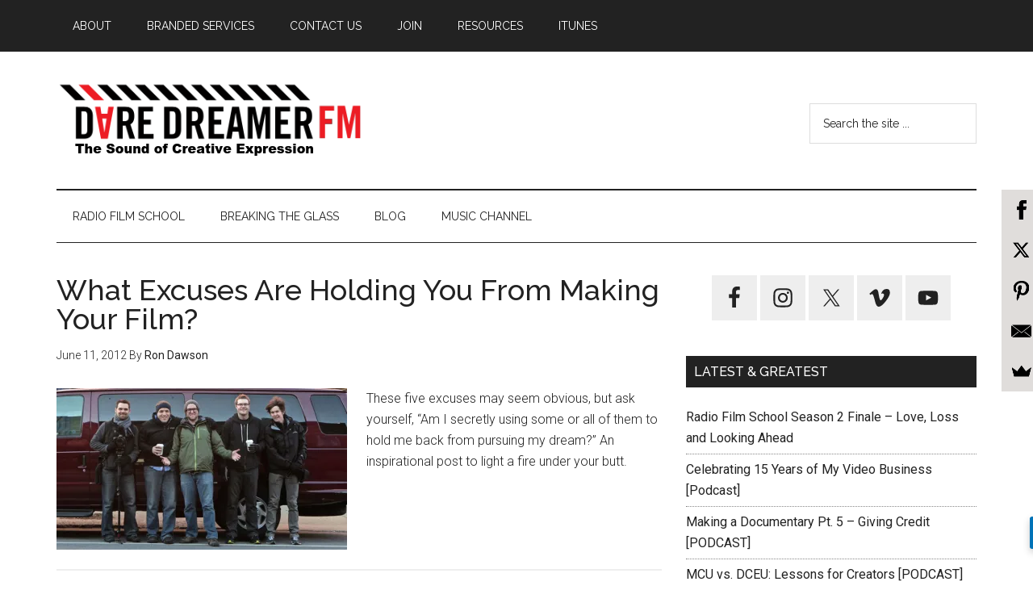

--- FILE ---
content_type: text/html
request_url: https://daredreamer.com/tag/adam-baker/
body_size: 11553
content:
<!DOCTYPE html>
<html lang="en-US">
<head >
<meta charset="UTF-8" />
<title>adam baker Archives - Dare Dreamer Entertainment</title><meta name="viewport" content="width=device-width, initial-scale=1" />
<meta name='robots' content='index, follow, max-image-preview:large, max-snippet:-1, max-video-preview:-1' />
	<style>img:is([sizes="auto" i], [sizes^="auto," i]) { contain-intrinsic-size: 3000px 1500px }</style>
	
			<style type="text/css">
				.slide-excerpt { width: 100%; }
				.slide-excerpt { bottom: 0; }
				.slide-excerpt { left: 0; }
				.flexslider { max-width: 750px; max-height: 420px; }
				.slide-image { max-height: 420px; }
			</style>
			<style type="text/css">
				@media only screen
				and (min-device-width : 320px)
				and (max-device-width : 480px) {
					.slide-excerpt { display: none !important; }
				}
			</style> 
	<!-- This site is optimized with the Yoast SEO plugin v24.9 - https://yoast.com/wordpress/plugins/seo/ -->
	<link rel="canonical" href="https://daredreamer.com/tag/adam-baker/" />
	<meta property="og:locale" content="en_US" />
	<meta property="og:type" content="article" />
	<meta property="og:title" content="adam baker Archives - Dare Dreamer Entertainment" />
	<meta property="og:url" content="https://daredreamer.com/tag/adam-baker/" />
	<meta property="og:site_name" content="Dare Dreamer Entertainment" />
	<meta name="twitter:card" content="summary_large_image" />
	<script type="application/ld+json" class="yoast-schema-graph">{"@context":"https://schema.org","@graph":[{"@type":"CollectionPage","@id":"https://daredreamer.com/tag/adam-baker/","url":"https://daredreamer.com/tag/adam-baker/","name":"adam baker Archives - Dare Dreamer Entertainment","isPartOf":{"@id":"https://daredreamer.com/#website"},"primaryImageOfPage":{"@id":"https://daredreamer.com/tag/adam-baker/#primaryimage"},"image":{"@id":"https://daredreamer.com/tag/adam-baker/#primaryimage"},"thumbnailUrl":"https://i0.wp.com/daredreamer.com/wp-content/uploads/2012/06/ift_team_585.jpg?fit=585%2C320&ssl=1","breadcrumb":{"@id":"https://daredreamer.com/tag/adam-baker/#breadcrumb"},"inLanguage":"en-US"},{"@type":"ImageObject","inLanguage":"en-US","@id":"https://daredreamer.com/tag/adam-baker/#primaryimage","url":"https://i0.wp.com/daredreamer.com/wp-content/uploads/2012/06/ift_team_585.jpg?fit=585%2C320&ssl=1","contentUrl":"https://i0.wp.com/daredreamer.com/wp-content/uploads/2012/06/ift_team_585.jpg?fit=585%2C320&ssl=1","width":585,"height":320},{"@type":"BreadcrumbList","@id":"https://daredreamer.com/tag/adam-baker/#breadcrumb","itemListElement":[{"@type":"ListItem","position":1,"name":"Home","item":"https://daredreamer.com/"},{"@type":"ListItem","position":2,"name":"adam baker"}]},{"@type":"WebSite","@id":"https://daredreamer.com/#website","url":"https://daredreamer.com/","name":"Dare Dreamer Entertainment","description":"The Sites &amp; Sounds of Creative Expression","potentialAction":[{"@type":"SearchAction","target":{"@type":"EntryPoint","urlTemplate":"https://daredreamer.com/?s={search_term_string}"},"query-input":{"@type":"PropertyValueSpecification","valueRequired":true,"valueName":"search_term_string"}}],"inLanguage":"en-US"}]}</script>
	<!-- / Yoast SEO plugin. -->


<link rel='dns-prefetch' href='//secure.gravatar.com' />
<link rel='dns-prefetch' href='//stats.wp.com' />
<link rel='dns-prefetch' href='//fonts.googleapis.com' />
<link rel='dns-prefetch' href='//v0.wordpress.com' />
<link rel='preconnect' href='//i0.wp.com' />
<link rel="alternate" type="application/rss+xml" title="Dare Dreamer Entertainment &raquo; Feed" href="https://daredreamer.com/feed/" />
<link rel="alternate" type="application/rss+xml" title="Dare Dreamer Entertainment &raquo; Comments Feed" href="https://daredreamer.com/comments/feed/" />
<link rel="alternate" type="application/rss+xml" title="Dare Dreamer Entertainment &raquo; adam baker Tag Feed" href="https://daredreamer.com/tag/adam-baker/feed/" />
<script type="text/javascript">
/* <![CDATA[ */
window._wpemojiSettings = {"baseUrl":"https:\/\/s.w.org\/images\/core\/emoji\/16.0.1\/72x72\/","ext":".png","svgUrl":"https:\/\/s.w.org\/images\/core\/emoji\/16.0.1\/svg\/","svgExt":".svg","source":{"concatemoji":"https:\/\/daredreamer.com\/wp-includes\/js\/wp-emoji-release.min.js?ver=6.8.2"}};
/*! This file is auto-generated */
!function(s,n){var o,i,e;function c(e){try{var t={supportTests:e,timestamp:(new Date).valueOf()};sessionStorage.setItem(o,JSON.stringify(t))}catch(e){}}function p(e,t,n){e.clearRect(0,0,e.canvas.width,e.canvas.height),e.fillText(t,0,0);var t=new Uint32Array(e.getImageData(0,0,e.canvas.width,e.canvas.height).data),a=(e.clearRect(0,0,e.canvas.width,e.canvas.height),e.fillText(n,0,0),new Uint32Array(e.getImageData(0,0,e.canvas.width,e.canvas.height).data));return t.every(function(e,t){return e===a[t]})}function u(e,t){e.clearRect(0,0,e.canvas.width,e.canvas.height),e.fillText(t,0,0);for(var n=e.getImageData(16,16,1,1),a=0;a<n.data.length;a++)if(0!==n.data[a])return!1;return!0}function f(e,t,n,a){switch(t){case"flag":return n(e,"\ud83c\udff3\ufe0f\u200d\u26a7\ufe0f","\ud83c\udff3\ufe0f\u200b\u26a7\ufe0f")?!1:!n(e,"\ud83c\udde8\ud83c\uddf6","\ud83c\udde8\u200b\ud83c\uddf6")&&!n(e,"\ud83c\udff4\udb40\udc67\udb40\udc62\udb40\udc65\udb40\udc6e\udb40\udc67\udb40\udc7f","\ud83c\udff4\u200b\udb40\udc67\u200b\udb40\udc62\u200b\udb40\udc65\u200b\udb40\udc6e\u200b\udb40\udc67\u200b\udb40\udc7f");case"emoji":return!a(e,"\ud83e\udedf")}return!1}function g(e,t,n,a){var r="undefined"!=typeof WorkerGlobalScope&&self instanceof WorkerGlobalScope?new OffscreenCanvas(300,150):s.createElement("canvas"),o=r.getContext("2d",{willReadFrequently:!0}),i=(o.textBaseline="top",o.font="600 32px Arial",{});return e.forEach(function(e){i[e]=t(o,e,n,a)}),i}function t(e){var t=s.createElement("script");t.src=e,t.defer=!0,s.head.appendChild(t)}"undefined"!=typeof Promise&&(o="wpEmojiSettingsSupports",i=["flag","emoji"],n.supports={everything:!0,everythingExceptFlag:!0},e=new Promise(function(e){s.addEventListener("DOMContentLoaded",e,{once:!0})}),new Promise(function(t){var n=function(){try{var e=JSON.parse(sessionStorage.getItem(o));if("object"==typeof e&&"number"==typeof e.timestamp&&(new Date).valueOf()<e.timestamp+604800&&"object"==typeof e.supportTests)return e.supportTests}catch(e){}return null}();if(!n){if("undefined"!=typeof Worker&&"undefined"!=typeof OffscreenCanvas&&"undefined"!=typeof URL&&URL.createObjectURL&&"undefined"!=typeof Blob)try{var e="postMessage("+g.toString()+"("+[JSON.stringify(i),f.toString(),p.toString(),u.toString()].join(",")+"));",a=new Blob([e],{type:"text/javascript"}),r=new Worker(URL.createObjectURL(a),{name:"wpTestEmojiSupports"});return void(r.onmessage=function(e){c(n=e.data),r.terminate(),t(n)})}catch(e){}c(n=g(i,f,p,u))}t(n)}).then(function(e){for(var t in e)n.supports[t]=e[t],n.supports.everything=n.supports.everything&&n.supports[t],"flag"!==t&&(n.supports.everythingExceptFlag=n.supports.everythingExceptFlag&&n.supports[t]);n.supports.everythingExceptFlag=n.supports.everythingExceptFlag&&!n.supports.flag,n.DOMReady=!1,n.readyCallback=function(){n.DOMReady=!0}}).then(function(){return e}).then(function(){var e;n.supports.everything||(n.readyCallback(),(e=n.source||{}).concatemoji?t(e.concatemoji):e.wpemoji&&e.twemoji&&(t(e.twemoji),t(e.wpemoji)))}))}((window,document),window._wpemojiSettings);
/* ]]> */
</script>
<link rel='stylesheet' id='magazine-pro-theme-css' href='https://daredreamer.com/wp-content/themes/magazine-pro/style.css?ver=3.1' type='text/css' media='all' />
<style id='wp-emoji-styles-inline-css' type='text/css'>

	img.wp-smiley, img.emoji {
		display: inline !important;
		border: none !important;
		box-shadow: none !important;
		height: 1em !important;
		width: 1em !important;
		margin: 0 0.07em !important;
		vertical-align: -0.1em !important;
		background: none !important;
		padding: 0 !important;
	}
</style>
<link rel='stylesheet' id='wp-block-library-css' href='https://daredreamer.com/wp-includes/css/dist/block-library/style.min.css?ver=6.8.2' type='text/css' media='all' />
<style id='classic-theme-styles-inline-css' type='text/css'>
/*! This file is auto-generated */
.wp-block-button__link{color:#fff;background-color:#32373c;border-radius:9999px;box-shadow:none;text-decoration:none;padding:calc(.667em + 2px) calc(1.333em + 2px);font-size:1.125em}.wp-block-file__button{background:#32373c;color:#fff;text-decoration:none}
</style>
<link rel='stylesheet' id='mediaelement-css' href='https://daredreamer.com/wp-includes/js/mediaelement/mediaelementplayer-legacy.min.css?ver=4.2.17' type='text/css' media='all' />
<link rel='stylesheet' id='wp-mediaelement-css' href='https://daredreamer.com/wp-includes/js/mediaelement/wp-mediaelement.min.css?ver=6.8.2' type='text/css' media='all' />
<style id='jetpack-sharing-buttons-style-inline-css' type='text/css'>
.jetpack-sharing-buttons__services-list{display:flex;flex-direction:row;flex-wrap:wrap;gap:0;list-style-type:none;margin:5px;padding:0}.jetpack-sharing-buttons__services-list.has-small-icon-size{font-size:12px}.jetpack-sharing-buttons__services-list.has-normal-icon-size{font-size:16px}.jetpack-sharing-buttons__services-list.has-large-icon-size{font-size:24px}.jetpack-sharing-buttons__services-list.has-huge-icon-size{font-size:36px}@media print{.jetpack-sharing-buttons__services-list{display:none!important}}.editor-styles-wrapper .wp-block-jetpack-sharing-buttons{gap:0;padding-inline-start:0}ul.jetpack-sharing-buttons__services-list.has-background{padding:1.25em 2.375em}
</style>
<style id='global-styles-inline-css' type='text/css'>
:root{--wp--preset--aspect-ratio--square: 1;--wp--preset--aspect-ratio--4-3: 4/3;--wp--preset--aspect-ratio--3-4: 3/4;--wp--preset--aspect-ratio--3-2: 3/2;--wp--preset--aspect-ratio--2-3: 2/3;--wp--preset--aspect-ratio--16-9: 16/9;--wp--preset--aspect-ratio--9-16: 9/16;--wp--preset--color--black: #000000;--wp--preset--color--cyan-bluish-gray: #abb8c3;--wp--preset--color--white: #ffffff;--wp--preset--color--pale-pink: #f78da7;--wp--preset--color--vivid-red: #cf2e2e;--wp--preset--color--luminous-vivid-orange: #ff6900;--wp--preset--color--luminous-vivid-amber: #fcb900;--wp--preset--color--light-green-cyan: #7bdcb5;--wp--preset--color--vivid-green-cyan: #00d084;--wp--preset--color--pale-cyan-blue: #8ed1fc;--wp--preset--color--vivid-cyan-blue: #0693e3;--wp--preset--color--vivid-purple: #9b51e0;--wp--preset--gradient--vivid-cyan-blue-to-vivid-purple: linear-gradient(135deg,rgba(6,147,227,1) 0%,rgb(155,81,224) 100%);--wp--preset--gradient--light-green-cyan-to-vivid-green-cyan: linear-gradient(135deg,rgb(122,220,180) 0%,rgb(0,208,130) 100%);--wp--preset--gradient--luminous-vivid-amber-to-luminous-vivid-orange: linear-gradient(135deg,rgba(252,185,0,1) 0%,rgba(255,105,0,1) 100%);--wp--preset--gradient--luminous-vivid-orange-to-vivid-red: linear-gradient(135deg,rgba(255,105,0,1) 0%,rgb(207,46,46) 100%);--wp--preset--gradient--very-light-gray-to-cyan-bluish-gray: linear-gradient(135deg,rgb(238,238,238) 0%,rgb(169,184,195) 100%);--wp--preset--gradient--cool-to-warm-spectrum: linear-gradient(135deg,rgb(74,234,220) 0%,rgb(151,120,209) 20%,rgb(207,42,186) 40%,rgb(238,44,130) 60%,rgb(251,105,98) 80%,rgb(254,248,76) 100%);--wp--preset--gradient--blush-light-purple: linear-gradient(135deg,rgb(255,206,236) 0%,rgb(152,150,240) 100%);--wp--preset--gradient--blush-bordeaux: linear-gradient(135deg,rgb(254,205,165) 0%,rgb(254,45,45) 50%,rgb(107,0,62) 100%);--wp--preset--gradient--luminous-dusk: linear-gradient(135deg,rgb(255,203,112) 0%,rgb(199,81,192) 50%,rgb(65,88,208) 100%);--wp--preset--gradient--pale-ocean: linear-gradient(135deg,rgb(255,245,203) 0%,rgb(182,227,212) 50%,rgb(51,167,181) 100%);--wp--preset--gradient--electric-grass: linear-gradient(135deg,rgb(202,248,128) 0%,rgb(113,206,126) 100%);--wp--preset--gradient--midnight: linear-gradient(135deg,rgb(2,3,129) 0%,rgb(40,116,252) 100%);--wp--preset--font-size--small: 13px;--wp--preset--font-size--medium: 20px;--wp--preset--font-size--large: 36px;--wp--preset--font-size--x-large: 42px;--wp--preset--spacing--20: 0.44rem;--wp--preset--spacing--30: 0.67rem;--wp--preset--spacing--40: 1rem;--wp--preset--spacing--50: 1.5rem;--wp--preset--spacing--60: 2.25rem;--wp--preset--spacing--70: 3.38rem;--wp--preset--spacing--80: 5.06rem;--wp--preset--shadow--natural: 6px 6px 9px rgba(0, 0, 0, 0.2);--wp--preset--shadow--deep: 12px 12px 50px rgba(0, 0, 0, 0.4);--wp--preset--shadow--sharp: 6px 6px 0px rgba(0, 0, 0, 0.2);--wp--preset--shadow--outlined: 6px 6px 0px -3px rgba(255, 255, 255, 1), 6px 6px rgba(0, 0, 0, 1);--wp--preset--shadow--crisp: 6px 6px 0px rgba(0, 0, 0, 1);}:where(.is-layout-flex){gap: 0.5em;}:where(.is-layout-grid){gap: 0.5em;}body .is-layout-flex{display: flex;}.is-layout-flex{flex-wrap: wrap;align-items: center;}.is-layout-flex > :is(*, div){margin: 0;}body .is-layout-grid{display: grid;}.is-layout-grid > :is(*, div){margin: 0;}:where(.wp-block-columns.is-layout-flex){gap: 2em;}:where(.wp-block-columns.is-layout-grid){gap: 2em;}:where(.wp-block-post-template.is-layout-flex){gap: 1.25em;}:where(.wp-block-post-template.is-layout-grid){gap: 1.25em;}.has-black-color{color: var(--wp--preset--color--black) !important;}.has-cyan-bluish-gray-color{color: var(--wp--preset--color--cyan-bluish-gray) !important;}.has-white-color{color: var(--wp--preset--color--white) !important;}.has-pale-pink-color{color: var(--wp--preset--color--pale-pink) !important;}.has-vivid-red-color{color: var(--wp--preset--color--vivid-red) !important;}.has-luminous-vivid-orange-color{color: var(--wp--preset--color--luminous-vivid-orange) !important;}.has-luminous-vivid-amber-color{color: var(--wp--preset--color--luminous-vivid-amber) !important;}.has-light-green-cyan-color{color: var(--wp--preset--color--light-green-cyan) !important;}.has-vivid-green-cyan-color{color: var(--wp--preset--color--vivid-green-cyan) !important;}.has-pale-cyan-blue-color{color: var(--wp--preset--color--pale-cyan-blue) !important;}.has-vivid-cyan-blue-color{color: var(--wp--preset--color--vivid-cyan-blue) !important;}.has-vivid-purple-color{color: var(--wp--preset--color--vivid-purple) !important;}.has-black-background-color{background-color: var(--wp--preset--color--black) !important;}.has-cyan-bluish-gray-background-color{background-color: var(--wp--preset--color--cyan-bluish-gray) !important;}.has-white-background-color{background-color: var(--wp--preset--color--white) !important;}.has-pale-pink-background-color{background-color: var(--wp--preset--color--pale-pink) !important;}.has-vivid-red-background-color{background-color: var(--wp--preset--color--vivid-red) !important;}.has-luminous-vivid-orange-background-color{background-color: var(--wp--preset--color--luminous-vivid-orange) !important;}.has-luminous-vivid-amber-background-color{background-color: var(--wp--preset--color--luminous-vivid-amber) !important;}.has-light-green-cyan-background-color{background-color: var(--wp--preset--color--light-green-cyan) !important;}.has-vivid-green-cyan-background-color{background-color: var(--wp--preset--color--vivid-green-cyan) !important;}.has-pale-cyan-blue-background-color{background-color: var(--wp--preset--color--pale-cyan-blue) !important;}.has-vivid-cyan-blue-background-color{background-color: var(--wp--preset--color--vivid-cyan-blue) !important;}.has-vivid-purple-background-color{background-color: var(--wp--preset--color--vivid-purple) !important;}.has-black-border-color{border-color: var(--wp--preset--color--black) !important;}.has-cyan-bluish-gray-border-color{border-color: var(--wp--preset--color--cyan-bluish-gray) !important;}.has-white-border-color{border-color: var(--wp--preset--color--white) !important;}.has-pale-pink-border-color{border-color: var(--wp--preset--color--pale-pink) !important;}.has-vivid-red-border-color{border-color: var(--wp--preset--color--vivid-red) !important;}.has-luminous-vivid-orange-border-color{border-color: var(--wp--preset--color--luminous-vivid-orange) !important;}.has-luminous-vivid-amber-border-color{border-color: var(--wp--preset--color--luminous-vivid-amber) !important;}.has-light-green-cyan-border-color{border-color: var(--wp--preset--color--light-green-cyan) !important;}.has-vivid-green-cyan-border-color{border-color: var(--wp--preset--color--vivid-green-cyan) !important;}.has-pale-cyan-blue-border-color{border-color: var(--wp--preset--color--pale-cyan-blue) !important;}.has-vivid-cyan-blue-border-color{border-color: var(--wp--preset--color--vivid-cyan-blue) !important;}.has-vivid-purple-border-color{border-color: var(--wp--preset--color--vivid-purple) !important;}.has-vivid-cyan-blue-to-vivid-purple-gradient-background{background: var(--wp--preset--gradient--vivid-cyan-blue-to-vivid-purple) !important;}.has-light-green-cyan-to-vivid-green-cyan-gradient-background{background: var(--wp--preset--gradient--light-green-cyan-to-vivid-green-cyan) !important;}.has-luminous-vivid-amber-to-luminous-vivid-orange-gradient-background{background: var(--wp--preset--gradient--luminous-vivid-amber-to-luminous-vivid-orange) !important;}.has-luminous-vivid-orange-to-vivid-red-gradient-background{background: var(--wp--preset--gradient--luminous-vivid-orange-to-vivid-red) !important;}.has-very-light-gray-to-cyan-bluish-gray-gradient-background{background: var(--wp--preset--gradient--very-light-gray-to-cyan-bluish-gray) !important;}.has-cool-to-warm-spectrum-gradient-background{background: var(--wp--preset--gradient--cool-to-warm-spectrum) !important;}.has-blush-light-purple-gradient-background{background: var(--wp--preset--gradient--blush-light-purple) !important;}.has-blush-bordeaux-gradient-background{background: var(--wp--preset--gradient--blush-bordeaux) !important;}.has-luminous-dusk-gradient-background{background: var(--wp--preset--gradient--luminous-dusk) !important;}.has-pale-ocean-gradient-background{background: var(--wp--preset--gradient--pale-ocean) !important;}.has-electric-grass-gradient-background{background: var(--wp--preset--gradient--electric-grass) !important;}.has-midnight-gradient-background{background: var(--wp--preset--gradient--midnight) !important;}.has-small-font-size{font-size: var(--wp--preset--font-size--small) !important;}.has-medium-font-size{font-size: var(--wp--preset--font-size--medium) !important;}.has-large-font-size{font-size: var(--wp--preset--font-size--large) !important;}.has-x-large-font-size{font-size: var(--wp--preset--font-size--x-large) !important;}
:where(.wp-block-post-template.is-layout-flex){gap: 1.25em;}:where(.wp-block-post-template.is-layout-grid){gap: 1.25em;}
:where(.wp-block-columns.is-layout-flex){gap: 2em;}:where(.wp-block-columns.is-layout-grid){gap: 2em;}
:root :where(.wp-block-pullquote){font-size: 1.5em;line-height: 1.6;}
</style>
<link rel='stylesheet' id='bbp-default-css' href='https://daredreamer.com/wp-content/plugins/bbpress/templates/default/css/bbpress.min.css?ver=2.6.13' type='text/css' media='all' />
<link rel='stylesheet' id='dashicons-css' href='https://daredreamer.com/wp-includes/css/dashicons.min.css?ver=6.8.2' type='text/css' media='all' />
<link rel='stylesheet' id='google-fonts-css' href='//fonts.googleapis.com/css?family=Roboto%3A300%2C400%7CRaleway%3A400%2C500%2C900&#038;ver=3.1' type='text/css' media='all' />
<style id='akismet-widget-style-inline-css' type='text/css'>

			.a-stats {
				--akismet-color-mid-green: #357b49;
				--akismet-color-white: #fff;
				--akismet-color-light-grey: #f6f7f7;

				max-width: 350px;
				width: auto;
			}

			.a-stats * {
				all: unset;
				box-sizing: border-box;
			}

			.a-stats strong {
				font-weight: 600;
			}

			.a-stats a.a-stats__link,
			.a-stats a.a-stats__link:visited,
			.a-stats a.a-stats__link:active {
				background: var(--akismet-color-mid-green);
				border: none;
				box-shadow: none;
				border-radius: 8px;
				color: var(--akismet-color-white);
				cursor: pointer;
				display: block;
				font-family: -apple-system, BlinkMacSystemFont, 'Segoe UI', 'Roboto', 'Oxygen-Sans', 'Ubuntu', 'Cantarell', 'Helvetica Neue', sans-serif;
				font-weight: 500;
				padding: 12px;
				text-align: center;
				text-decoration: none;
				transition: all 0.2s ease;
			}

			/* Extra specificity to deal with TwentyTwentyOne focus style */
			.widget .a-stats a.a-stats__link:focus {
				background: var(--akismet-color-mid-green);
				color: var(--akismet-color-white);
				text-decoration: none;
			}

			.a-stats a.a-stats__link:hover {
				filter: brightness(110%);
				box-shadow: 0 4px 12px rgba(0, 0, 0, 0.06), 0 0 2px rgba(0, 0, 0, 0.16);
			}

			.a-stats .count {
				color: var(--akismet-color-white);
				display: block;
				font-size: 1.5em;
				line-height: 1.4;
				padding: 0 13px;
				white-space: nowrap;
			}
		
</style>
<link rel='stylesheet' id='simple-social-icons-font-css' href='https://daredreamer.com/wp-content/plugins/simple-social-icons/css/style.css?ver=3.0.2' type='text/css' media='all' />
<link rel='stylesheet' id='jetpack-subscriptions-css' href='https://daredreamer.com/wp-content/plugins/jetpack/modules/subscriptions/subscriptions.css?ver=14.5' type='text/css' media='all' />
<link rel='stylesheet' id='slider_styles-css' href='https://daredreamer.com/wp-content/plugins/genesis-responsive-slider/assets/style.css?ver=1.0.1' type='text/css' media='all' />
<!--[if lt IE 9]>
<script type="text/javascript" src="https://daredreamer.com/wp-content/themes/genesis/lib/js/html5shiv.min.js?ver=3.7.3" id="html5shiv-js"></script>
<![endif]-->
<script type="text/javascript" src="https://daredreamer.com/wp-includes/js/jquery/jquery.min.js?ver=3.7.1" id="jquery-core-js"></script>
<script type="text/javascript" src="https://daredreamer.com/wp-includes/js/jquery/jquery-migrate.min.js?ver=3.4.1" id="jquery-migrate-js"></script>
<script type="text/javascript" src="https://daredreamer.com/wp-content/themes/magazine-pro/js/entry-date.js?ver=1.0.0" id="magazine-entry-date-js"></script>
<script type="text/javascript" src="https://daredreamer.com/wp-content/themes/magazine-pro/js/responsive-menu.js?ver=1.0.0" id="magazine-responsive-menu-js"></script>
<link rel="https://api.w.org/" href="https://daredreamer.com/wp-json/" /><link rel="alternate" title="JSON" type="application/json" href="https://daredreamer.com/wp-json/wp/v2/tags/869" /><link rel="EditURI" type="application/rsd+xml" title="RSD" href="https://daredreamer.com/xmlrpc.php?rsd" />
<meta name="generator" content="WordPress 6.8.2" />
	<style>img#wpstats{display:none}</style>
		<link rel="icon" href="https://daredreamer.com/wp-content/themes/magazine-pro/images/favicon.ico" />
<link rel="pingback" href="https://daredreamer.com/xmlrpc.php" />
<script>
  (function(i,s,o,g,r,a,m){i['GoogleAnalyticsObject']=r;i[r]=i[r]||function(){
  (i[r].q=i[r].q||[]).push(arguments)},i[r].l=1*new Date();a=s.createElement(o),
  m=s.getElementsByTagName(o)[0];a.async=1;a.src=g;m.parentNode.insertBefore(a,m)
  })(window,document,'script','//www.google-analytics.com/analytics.js','ga');

  ga('create', 'UA-62097520-2', 'auto');
  ga('send', 'pageview');

</script><style type="text/css">.site-title a { background: url(https://daredreamer.com/wp-content/uploads/2015/08/cropped-DDMfm_Logo-slogan_380x90-1.png) no-repeat !important; }</style>
</head>
<body class="archive tag tag-adam-baker tag-869 wp-theme-genesis wp-child-theme-magazine-pro custom-header header-image content-sidebar primary-nav" itemscope itemtype="http://schema.org/WebPage"><div class="site-container"><nav class="nav-primary" itemscope itemtype="http://schema.org/SiteNavigationElement"><div class="wrap"><ul id="menu-secondary-navigation" class="menu genesis-nav-menu menu-primary"><li id="menu-item-38" class="menu-item menu-item-type-post_type menu-item-object-page menu-item-has-children menu-item-38"><a href="https://daredreamer.com/about/" itemprop="url"><span itemprop="name">About</span></a>
<ul class="sub-menu">
	<li id="menu-item-27976" class="menu-item menu-item-type-post_type menu-item-object-page menu-item-27976"><a href="https://daredreamer.com/about/" itemprop="url"><span itemprop="name">Our Mission</span></a></li>
	<li id="menu-item-27177" class="menu-item menu-item-type-post_type menu-item-object-page menu-item-27177"><a href="https://daredreamer.com/about/daredreamermedia/" itemprop="url"><span itemprop="name">Dare Dreamer Media</span></a></li>
	<li id="menu-item-269" class="menu-item menu-item-type-post_type menu-item-object-page menu-item-269"><a href="https://daredreamer.com/about/rondawson/" itemprop="url"><span itemprop="name">Ron Dawson</span></a></li>
</ul>
</li>
<li id="menu-item-28126" class="menu-item menu-item-type-post_type menu-item-object-page menu-item-28126"><a href="https://daredreamer.com/creative/" itemprop="url"><span itemprop="name">Branded Services</span></a></li>
<li id="menu-item-101" class="menu-item menu-item-type-post_type menu-item-object-page menu-item-has-children menu-item-101"><a href="https://daredreamer.com/contact/" itemprop="url"><span itemprop="name">Contact Us</span></a>
<ul class="sub-menu">
	<li id="menu-item-26767" class="menu-item menu-item-type-post_type menu-item-object-page menu-item-26767"><a href="https://daredreamer.com/contact/writers-wanted/" itemprop="url"><span itemprop="name">Write for this Blog</span></a></li>
</ul>
</li>
<li id="menu-item-183" class="menu-item menu-item-type-post_type menu-item-object-page menu-item-has-children menu-item-183"><a href="https://daredreamer.com/join/" itemprop="url"><span itemprop="name">Join</span></a>
<ul class="sub-menu">
	<li id="menu-item-28451" class="menu-item menu-item-type-post_type menu-item-object-page menu-item-28451"><a href="https://daredreamer.com/list/" itemprop="url"><span itemprop="name">E-mail List</span></a></li>
</ul>
</li>
<li id="menu-item-230" class="menu-item menu-item-type-post_type menu-item-object-page menu-item-has-children menu-item-230"><a href="https://daredreamer.com/resources/" itemprop="url"><span itemprop="name">Resources</span></a>
<ul class="sub-menu">
	<li id="menu-item-504" class="menu-item menu-item-type-post_type menu-item-object-page menu-item-504"><a href="https://daredreamer.com/resources/freebies/" itemprop="url"><span itemprop="name">Freebies</span></a></li>
	<li id="menu-item-27476" class="menu-item menu-item-type-post_type menu-item-object-page menu-item-27476"><a href="https://daredreamer.com/teamofone/" itemprop="url"><span itemprop="name">Team of One Filmmaking</span></a></li>
	<li id="menu-item-929" class="menu-item menu-item-type-post_type menu-item-object-page menu-item-929"><a href="https://daredreamer.com/resources/pricing/" itemprop="url"><span itemprop="name">How to Price Your Services</span></a></li>
	<li id="menu-item-231" class="menu-item menu-item-type-post_type menu-item-object-page menu-item-231"><a href="https://daredreamer.com/resources/templates/" itemprop="url"><span itemprop="name">Templates</span></a></li>
	<li id="menu-item-237" class="menu-item menu-item-type-post_type menu-item-object-page menu-item-has-children menu-item-237"><a href="https://daredreamer.com/resources/ebooks/" itemprop="url"><span itemprop="name">eBooks</span></a>
	<ul class="sub-menu">
		<li id="menu-item-544" class="menu-item menu-item-type-post_type menu-item-object-page menu-item-544"><a href="https://daredreamer.com/resources/ebooks/music-in-film/" itemprop="url"><span itemprop="name">Music in Film and Video</span></a></li>
		<li id="menu-item-540" class="menu-item menu-item-type-post_type menu-item-object-page menu-item-540"><a href="https://daredreamer.com/resources/ebooks/understading-frame-rates-and-shutter-speed/" itemprop="url"><span itemprop="name">Frame Rates and Shutter Speed</span></a></li>
	</ul>
</li>
	<li id="menu-item-842" class="menu-item menu-item-type-taxonomy menu-item-object-category menu-item-842"><a href="https://daredreamer.com/blog/members-only/" itemprop="url"><span itemprop="name">Members Only</span></a></li>
</ul>
</li>
<li id="menu-item-27440" class="menu-item menu-item-type-post_type menu-item-object-page menu-item-27440"><a href="https://daredreamer.com/itunes/" itemprop="url"><span itemprop="name">iTunes</span></a></li>
</ul></div></nav><header class="site-header" itemscope itemtype="http://schema.org/WPHeader"><div class="wrap"><div class="title-area"><p class="site-title" itemprop="headline"><a href="https://daredreamer.com/">Dare Dreamer Entertainment</a></p><p class="site-description" itemprop="description">The Sites &amp; Sounds of Creative Expression</p></div><div class="widget-area header-widget-area"><section id="search-3" class="widget widget_search"><div class="widget-wrap"><form class="search-form" itemprop="potentialAction" itemscope itemtype="http://schema.org/SearchAction" method="get" action="https://daredreamer.com/" role="search"><meta itemprop="target" content="https://daredreamer.com/?s={s}"/><input itemprop="query-input" type="search" name="s" placeholder="Search the site ..." /><input type="submit" value="Search"  /></form></div></section>
</div></div></header><nav class="nav-secondary" itemscope itemtype="http://schema.org/SiteNavigationElement"><div class="wrap"><ul id="menu-primary-navigation" class="menu genesis-nav-menu menu-secondary"><li id="menu-item-36" class="menu-item menu-item-type-taxonomy menu-item-object-category menu-item-has-children menu-item-36"><a href="https://daredreamer.com/radiofilmschool/" itemprop="url"><span itemprop="name">Radio Film School</span></a>
<ul class="sub-menu">
	<li id="menu-item-27152" class="menu-item menu-item-type-taxonomy menu-item-object-category menu-item-27152"><a href="https://daredreamer.com/radiofilmschool/filmmakers-journey/" itemprop="url"><span itemprop="name">A Filmmaker&#8217;s Journey</span></a></li>
	<li id="menu-item-28288" class="menu-item menu-item-type-taxonomy menu-item-object-category menu-item-28288"><a href="https://daredreamer.com/radiofilmschool/making-a-documentary/" itemprop="url"><span itemprop="name">Making a Documentary</span></a></li>
	<li id="menu-item-805" class="menu-item menu-item-type-taxonomy menu-item-object-category menu-item-805"><a href="https://daredreamer.com/radiofilmschool/short-ends/" itemprop="url"><span itemprop="name">Short Ends</span></a></li>
	<li id="menu-item-27423" class="menu-item menu-item-type-taxonomy menu-item-object-category menu-item-27423"><a href="https://daredreamer.com/radiofilmschool/women-in-film/" itemprop="url"><span itemprop="name">Women in Film</span></a></li>
	<li id="menu-item-27422" class="menu-item menu-item-type-taxonomy menu-item-object-category menu-item-27422"><a href="https://daredreamer.com/radiofilmschool/shooting-sunshine/" itemprop="url"><span itemprop="name">Shooting Sunshine</span></a></li>
	<li id="menu-item-27965" class="menu-item menu-item-type-taxonomy menu-item-object-category menu-item-27965"><a href="https://daredreamer.com/radiofilmschool/raw/" itemprop="url"><span itemprop="name">RAW</span></a></li>
</ul>
</li>
<li id="menu-item-27742" class="menu-item menu-item-type-post_type menu-item-object-page menu-item-has-children menu-item-27742"><a href="https://daredreamer.com/breaking-the-glass/" itemprop="url"><span itemprop="name">Breaking the Glass</span></a>
<ul class="sub-menu">
	<li id="menu-item-27743" class="menu-item menu-item-type-taxonomy menu-item-object-category menu-item-27743"><a href="https://daredreamer.com/breakingtheglass/" itemprop="url"><span itemprop="name">Podcasts &#038; Films</span></a></li>
	<li id="menu-item-27953" class="menu-item menu-item-type-taxonomy menu-item-object-category menu-item-27953"><a href="https://daredreamer.com/breakingtheglass/btg-podcasts/" itemprop="url"><span itemprop="name">Podcasts</span></a></li>
	<li id="menu-item-27927" class="menu-item menu-item-type-taxonomy menu-item-object-category menu-item-27927"><a href="https://daredreamer.com/breakingtheglass/btg-films/" itemprop="url"><span itemprop="name">Films</span></a></li>
</ul>
</li>
<li id="menu-item-720" class="menu-item menu-item-type-taxonomy menu-item-object-category menu-item-has-children menu-item-720"><a href="https://daredreamer.com/blog/" itemprop="url"><span itemprop="name">Blog</span></a>
<ul class="sub-menu">
	<li id="menu-item-26749" class="menu-item menu-item-type-taxonomy menu-item-object-category menu-item-has-children menu-item-26749"><a href="https://daredreamer.com/blog/creative-arts/" itemprop="url"><span itemprop="name">Creative Arts</span></a>
	<ul class="sub-menu">
		<li id="menu-item-26750" class="menu-item menu-item-type-taxonomy menu-item-object-category menu-item-26750"><a href="https://daredreamer.com/blog/creative-arts/film-video/" itemprop="url"><span itemprop="name">Film &#038; Video</span></a></li>
		<li id="menu-item-26753" class="menu-item menu-item-type-taxonomy menu-item-object-category menu-item-26753"><a href="https://daredreamer.com/blog/creative-arts/movies-television/" itemprop="url"><span itemprop="name">Movies &#038; Television</span></a></li>
		<li id="menu-item-26754" class="menu-item menu-item-type-taxonomy menu-item-object-category menu-item-26754"><a href="https://daredreamer.com/blog/creative-arts/photography/" itemprop="url"><span itemprop="name">Photography</span></a></li>
	</ul>
</li>
	<li id="menu-item-26748" class="menu-item menu-item-type-taxonomy menu-item-object-category menu-item-has-children menu-item-26748"><a href="https://daredreamer.com/blog/business/" itemprop="url"><span itemprop="name">Business</span></a>
	<ul class="sub-menu">
		<li id="menu-item-26756" class="menu-item menu-item-type-taxonomy menu-item-object-category menu-item-26756"><a href="https://daredreamer.com/blog/business/sales-marketing/" itemprop="url"><span itemprop="name">Sales &#038; Marketing</span></a></li>
		<li id="menu-item-26752" class="menu-item menu-item-type-taxonomy menu-item-object-category menu-item-26752"><a href="https://daredreamer.com/blog/business/branding/" itemprop="url"><span itemprop="name">Branding</span></a></li>
		<li id="menu-item-26755" class="menu-item menu-item-type-taxonomy menu-item-object-category menu-item-26755"><a href="https://daredreamer.com/blog/business/productivity/" itemprop="url"><span itemprop="name">Productivity</span></a></li>
		<li id="menu-item-26758" class="menu-item menu-item-type-taxonomy menu-item-object-category menu-item-26758"><a href="https://daredreamer.com/blog/business/social-media/" itemprop="url"><span itemprop="name">Social Media</span></a></li>
	</ul>
</li>
	<li id="menu-item-26751" class="menu-item menu-item-type-taxonomy menu-item-object-category menu-item-has-children menu-item-26751"><a href="https://daredreamer.com/blog/inspiration/" itemprop="url"><span itemprop="name">Inspiration</span></a>
	<ul class="sub-menu">
		<li id="menu-item-26757" class="menu-item menu-item-type-taxonomy menu-item-object-category menu-item-26757"><a href="https://daredreamer.com/blog/thought-provoking/satire/" itemprop="url"><span itemprop="name">Satire</span></a></li>
		<li id="menu-item-26759" class="menu-item menu-item-type-taxonomy menu-item-object-category menu-item-26759"><a href="https://daredreamer.com/blog/thought-provoking/" itemprop="url"><span itemprop="name">Thought Provoking</span></a></li>
	</ul>
</li>
</ul>
</li>
<li id="menu-item-49" class="menu-item menu-item-type-taxonomy menu-item-object-category menu-item-49"><a href="https://daredreamer.com/music/" itemprop="url"><span itemprop="name">Music Channel</span></a></li>
</ul></div></nav><div class="site-inner"><div class="content-sidebar-wrap"><main class="content"><article class="post-8460 post type-post status-publish format-standard has-post-thumbnail category-creative-arts category-inspiration tag-adam-baker tag-crowdfunding tag-filmmaking tag-grant-peelle tag-indiegogo tag-kickstarter tag-patrick-moreau entry" itemscope itemtype="http://schema.org/CreativeWork"><header class="entry-header"><h2 class="entry-title" itemprop="headline"><a href="https://daredreamer.com/what-excuses-are-holding-you-from-making-your-film/" rel="bookmark">What Excuses Are Holding You From Making Your Film?</a></h2> 
<p class="entry-meta"><time class="entry-time" itemprop="datePublished" datetime="2012-06-11T08:00:57-07:00">June 11, 2012</time> By <span class="entry-author" itemprop="author" itemscope itemtype="http://schema.org/Person"><a href="https://daredreamer.com/author/rondaredreamer-fm/" class="entry-author-link" itemprop="url" rel="author"><span class="entry-author-name" itemprop="name">Ron Dawson</span></a></span>  </p></header><div class="entry-content" itemprop="text"><a class="entry-image-link" href="https://daredreamer.com/what-excuses-are-holding-you-from-making-your-film/" aria-hidden="true"><img width="360" height="200" src="https://i0.wp.com/daredreamer.com/wp-content/uploads/2012/06/ift_team_585.jpg?resize=360%2C200&amp;ssl=1" class="alignleft post-image entry-image" alt="What Excuses Are Holding You From Making Your Film?" itemprop="image" decoding="async" data-attachment-id="8462" data-permalink="https://daredreamer.com/what-excuses-are-holding-you-from-making-your-film/ift_team_585/" data-orig-file="https://i0.wp.com/daredreamer.com/wp-content/uploads/2012/06/ift_team_585.jpg?fit=585%2C320&amp;ssl=1" data-orig-size="585,320" data-comments-opened="1" data-image-meta="{&quot;aperture&quot;:&quot;4.5&quot;,&quot;credit&quot;:&quot;&quot;,&quot;camera&quot;:&quot;Canon EOS 5D Mark II&quot;,&quot;caption&quot;:&quot;&quot;,&quot;created_timestamp&quot;:&quot;1330246171&quot;,&quot;copyright&quot;:&quot;&quot;,&quot;focal_length&quot;:&quot;50&quot;,&quot;iso&quot;:&quot;320&quot;,&quot;shutter_speed&quot;:&quot;0.004&quot;,&quot;title&quot;:&quot;&quot;,&quot;orientation&quot;:&quot;1&quot;}" data-image-title="IFT_Team_585" data-image-description="" data-image-caption="" data-medium-file="https://i0.wp.com/daredreamer.com/wp-content/uploads/2012/06/ift_team_585.jpg?fit=300%2C164&amp;ssl=1" data-large-file="https://i0.wp.com/daredreamer.com/wp-content/uploads/2012/06/ift_team_585.jpg?fit=585%2C320&amp;ssl=1" /></a><p>These five excuses may seem obvious, but ask yourself, &#8220;Am I secretly using some or all of them to hold me back from pursuing my dream?&#8221; An inspirational post to light a fire under your butt.</p>
</div></article></main><aside class="sidebar sidebar-primary widget-area" role="complementary" aria-label="Primary Sidebar" itemscope itemtype="http://schema.org/WPSideBar"><section id="simple-social-icons-2" class="widget simple-social-icons"><div class="widget-wrap"><ul class="aligncenter"><li class="ssi-facebook"><a href="http://facebook.com/daredreamerfm" ><svg role="img" class="social-facebook" aria-labelledby="social-facebook-2"><title id="social-facebook-2">Facebook</title><use xlink:href="https://daredreamer.com/wp-content/plugins/simple-social-icons/symbol-defs.svg#social-facebook"></use></svg></a></li><li class="ssi-instagram"><a href="http://instagram.com/daredreamerron" ><svg role="img" class="social-instagram" aria-labelledby="social-instagram-2"><title id="social-instagram-2">Instagram</title><use xlink:href="https://daredreamer.com/wp-content/plugins/simple-social-icons/symbol-defs.svg#social-instagram"></use></svg></a></li><li class="ssi-twitter"><a href="http://twitter.com/daredreamerron" ><svg role="img" class="social-twitter" aria-labelledby="social-twitter-2"><title id="social-twitter-2">Twitter</title><use xlink:href="https://daredreamer.com/wp-content/plugins/simple-social-icons/symbol-defs.svg#social-twitter"></use></svg></a></li><li class="ssi-vimeo"><a href="http://vimeo.com/rondawson" ><svg role="img" class="social-vimeo" aria-labelledby="social-vimeo-2"><title id="social-vimeo-2">Vimeo</title><use xlink:href="https://daredreamer.com/wp-content/plugins/simple-social-icons/symbol-defs.svg#social-vimeo"></use></svg></a></li><li class="ssi-youtube"><a href="http://youtube.com/daredreamermag" ><svg role="img" class="social-youtube" aria-labelledby="social-youtube-2"><title id="social-youtube-2">YouTube</title><use xlink:href="https://daredreamer.com/wp-content/plugins/simple-social-icons/symbol-defs.svg#social-youtube"></use></svg></a></li></ul></div></section>

		<section id="recent-posts-3" class="widget widget_recent_entries"><div class="widget-wrap">
		<h4 class="widget-title widgettitle">Latest &#038; Greatest</h4>

		<ul>
											<li>
					<a href="https://daredreamer.com/rfs-s2finale/">Radio Film School Season 2 Finale &#8211; Love, Loss and Looking Ahead</a>
									</li>
											<li>
					<a href="https://daredreamer.com/ddm15yrs/">Celebrating 15 Years of My Video Business [Podcast]</a>
									</li>
											<li>
					<a href="https://daredreamer.com/mad05/">Making a Documentary Pt. 5 &#8211; Giving Credit [PODCAST]</a>
									</li>
											<li>
					<a href="https://daredreamer.com/mcu-v-dceu/">MCU vs. DCEU: Lessons for Creators [PODCAST]</a>
									</li>
											<li>
					<a href="https://daredreamer.com/btg08/">Breaking The Glass SEASON FINALE &#8211; The Definitive Solution for Change [PODCAST]</a>
									</li>
					</ul>

		</div></section>
<section id="archives-3" class="widget widget_archive"><div class="widget-wrap"><h4 class="widget-title widgettitle">Archives</h4>
		<label class="screen-reader-text" for="archives-dropdown-3">Archives</label>
		<select id="archives-dropdown-3" name="archive-dropdown">
			
			<option value="">Select Month</option>
				<option value='https://daredreamer.com/2017/08/'> August 2017 </option>
	<option value='https://daredreamer.com/2017/05/'> May 2017 </option>
	<option value='https://daredreamer.com/2017/04/'> April 2017 </option>
	<option value='https://daredreamer.com/2017/02/'> February 2017 </option>
	<option value='https://daredreamer.com/2017/01/'> January 2017 </option>
	<option value='https://daredreamer.com/2016/12/'> December 2016 </option>
	<option value='https://daredreamer.com/2016/11/'> November 2016 </option>
	<option value='https://daredreamer.com/2016/10/'> October 2016 </option>
	<option value='https://daredreamer.com/2016/09/'> September 2016 </option>
	<option value='https://daredreamer.com/2016/08/'> August 2016 </option>
	<option value='https://daredreamer.com/2016/07/'> July 2016 </option>
	<option value='https://daredreamer.com/2016/06/'> June 2016 </option>
	<option value='https://daredreamer.com/2016/05/'> May 2016 </option>
	<option value='https://daredreamer.com/2016/04/'> April 2016 </option>
	<option value='https://daredreamer.com/2016/03/'> March 2016 </option>
	<option value='https://daredreamer.com/2016/02/'> February 2016 </option>
	<option value='https://daredreamer.com/2016/01/'> January 2016 </option>
	<option value='https://daredreamer.com/2015/12/'> December 2015 </option>
	<option value='https://daredreamer.com/2015/11/'> November 2015 </option>
	<option value='https://daredreamer.com/2015/10/'> October 2015 </option>
	<option value='https://daredreamer.com/2015/09/'> September 2015 </option>
	<option value='https://daredreamer.com/2015/08/'> August 2015 </option>
	<option value='https://daredreamer.com/2015/07/'> July 2015 </option>
	<option value='https://daredreamer.com/2015/06/'> June 2015 </option>
	<option value='https://daredreamer.com/2015/05/'> May 2015 </option>
	<option value='https://daredreamer.com/2015/04/'> April 2015 </option>
	<option value='https://daredreamer.com/2015/03/'> March 2015 </option>
	<option value='https://daredreamer.com/2015/02/'> February 2015 </option>
	<option value='https://daredreamer.com/2015/01/'> January 2015 </option>
	<option value='https://daredreamer.com/2014/12/'> December 2014 </option>
	<option value='https://daredreamer.com/2014/11/'> November 2014 </option>
	<option value='https://daredreamer.com/2014/10/'> October 2014 </option>
	<option value='https://daredreamer.com/2014/09/'> September 2014 </option>
	<option value='https://daredreamer.com/2014/08/'> August 2014 </option>
	<option value='https://daredreamer.com/2014/07/'> July 2014 </option>
	<option value='https://daredreamer.com/2014/06/'> June 2014 </option>
	<option value='https://daredreamer.com/2014/05/'> May 2014 </option>
	<option value='https://daredreamer.com/2014/04/'> April 2014 </option>
	<option value='https://daredreamer.com/2014/03/'> March 2014 </option>
	<option value='https://daredreamer.com/2014/02/'> February 2014 </option>
	<option value='https://daredreamer.com/2013/12/'> December 2013 </option>
	<option value='https://daredreamer.com/2013/11/'> November 2013 </option>
	<option value='https://daredreamer.com/2013/10/'> October 2013 </option>
	<option value='https://daredreamer.com/2013/09/'> September 2013 </option>
	<option value='https://daredreamer.com/2013/08/'> August 2013 </option>
	<option value='https://daredreamer.com/2013/07/'> July 2013 </option>
	<option value='https://daredreamer.com/2013/06/'> June 2013 </option>
	<option value='https://daredreamer.com/2013/05/'> May 2013 </option>
	<option value='https://daredreamer.com/2013/04/'> April 2013 </option>
	<option value='https://daredreamer.com/2013/03/'> March 2013 </option>
	<option value='https://daredreamer.com/2013/02/'> February 2013 </option>
	<option value='https://daredreamer.com/2013/01/'> January 2013 </option>
	<option value='https://daredreamer.com/2012/12/'> December 2012 </option>
	<option value='https://daredreamer.com/2012/11/'> November 2012 </option>
	<option value='https://daredreamer.com/2012/10/'> October 2012 </option>
	<option value='https://daredreamer.com/2012/09/'> September 2012 </option>
	<option value='https://daredreamer.com/2012/08/'> August 2012 </option>
	<option value='https://daredreamer.com/2012/07/'> July 2012 </option>
	<option value='https://daredreamer.com/2012/06/'> June 2012 </option>
	<option value='https://daredreamer.com/2012/05/'> May 2012 </option>
	<option value='https://daredreamer.com/2012/04/'> April 2012 </option>
	<option value='https://daredreamer.com/2012/03/'> March 2012 </option>
	<option value='https://daredreamer.com/2012/02/'> February 2012 </option>
	<option value='https://daredreamer.com/2012/01/'> January 2012 </option>
	<option value='https://daredreamer.com/2011/12/'> December 2011 </option>
	<option value='https://daredreamer.com/2011/11/'> November 2011 </option>
	<option value='https://daredreamer.com/2011/10/'> October 2011 </option>
	<option value='https://daredreamer.com/2011/09/'> September 2011 </option>
	<option value='https://daredreamer.com/2011/08/'> August 2011 </option>
	<option value='https://daredreamer.com/2011/07/'> July 2011 </option>
	<option value='https://daredreamer.com/2011/06/'> June 2011 </option>
	<option value='https://daredreamer.com/2011/05/'> May 2011 </option>
	<option value='https://daredreamer.com/2011/04/'> April 2011 </option>
	<option value='https://daredreamer.com/2011/03/'> March 2011 </option>
	<option value='https://daredreamer.com/2011/02/'> February 2011 </option>
	<option value='https://daredreamer.com/2011/01/'> January 2011 </option>

		</select>

			<script type="text/javascript">
/* <![CDATA[ */

(function() {
	var dropdown = document.getElementById( "archives-dropdown-3" );
	function onSelectChange() {
		if ( dropdown.options[ dropdown.selectedIndex ].value !== '' ) {
			document.location.href = this.options[ this.selectedIndex ].value;
		}
	}
	dropdown.onchange = onSelectChange;
})();

/* ]]> */
</script>
</div></section>
</aside></div></div><footer class="site-footer" itemscope itemtype="http://schema.org/WPFooter"><div class="wrap"><p>Copyright &#x000A9;&nbsp;2025 &#x000B7; <a href="http://my.studiopress.com/themes/magazine/">Magazine Pro Theme</a> on <a href="http://www.studiopress.com/">Genesis Framework</a> &#x000B7; <a href="http://wordpress.org/">WordPress</a> &#x000B7; <a rel="nofollow" href="https://daredreamer.com/wp-login.php">Log in</a></p></div></footer></div><script type="speculationrules">
{"prefetch":[{"source":"document","where":{"and":[{"href_matches":"\/*"},{"not":{"href_matches":["\/wp-*.php","\/wp-admin\/*","\/wp-content\/uploads\/*","\/wp-content\/*","\/wp-content\/plugins\/*","\/wp-content\/themes\/magazine-pro\/*","\/wp-content\/themes\/genesis\/*","\/*\\?(.+)"]}},{"not":{"selector_matches":"a[rel~=\"nofollow\"]"}},{"not":{"selector_matches":".no-prefetch, .no-prefetch a"}}]},"eagerness":"conservative"}]}
</script>

<script type="text/javascript" id="bbp-swap-no-js-body-class">
	document.body.className = document.body.className.replace( 'bbp-no-js', 'bbp-js' );
</script>


			<!-- Begin SpeakPipe code -->
			<script type="text/javascript">
				(function(d){
					var app = d.createElement('script');
					app.type = 'text/javascript';
					app.async = true;
					var pt = ('https:' == document.location.protocol ? 'https://' : 'http://');
					app.src = pt + 'www.speakpipe.com/loader/08gkkkr8bkt5tj2h7vd4jtsz4r2hqll7.js?wp-plugin=1';
					var s = d.getElementsByTagName('script')[0];
					s.parentNode.insertBefore(app, s);
				})(document);
			</script>
			<!-- End SpeakPipe code --><script async>(function(s,u,m,o,j,v){j=u.createElement(m);v=u.getElementsByTagName(m)[0];j.async=1;j.src=o;j.dataset.sumoSiteId='ec54ba3388ed09fbde5ac8f3474ffab03581d1f1bc76080549da9d5aef0db01b';j.dataset.sumoPlatform='wordpress';v.parentNode.insertBefore(j,v)})(window,document,'script','//load.sumome.com/');</script>        <script type="application/javascript">
            const ajaxURL = "https://daredreamer.com/wp-admin/admin-ajax.php";

            function sumo_add_woocommerce_coupon(code) {
                jQuery.post(ajaxURL, {
                    action: 'sumo_add_woocommerce_coupon',
                    code: code,
                });
            }

            function sumo_remove_woocommerce_coupon(code) {
                jQuery.post(ajaxURL, {
                    action: 'sumo_remove_woocommerce_coupon',
                    code: code,
                });
            }

            function sumo_get_woocommerce_cart_subtotal(callback) {
                jQuery.ajax({
                    method: 'POST',
                    url: ajaxURL,
                    dataType: 'html',
                    data: {
                        action: 'sumo_get_woocommerce_cart_subtotal',
                    },
                    success: function (subtotal) {
                        return callback(null, subtotal);
                    },
                    error: function (err) {
                        return callback(err, 0);
                    }
                });
            }
        </script>
        <script type='text/javascript'>jQuery(document).ready(function($) {$(".flexslider").flexslider({controlsContainer: "#genesis-responsive-slider",animation: "slide",directionNav: 1,controlNav: 1,animationDuration: 800,slideshowSpeed: 6000    });  });</script><style type="text/css" media="screen">#simple-social-icons-2 ul li a, #simple-social-icons-2 ul li a:hover, #simple-social-icons-2 ul li a:focus { background-color: #eeeeee !important; border-radius: 0px; color: #222222 !important; border: 0px #ffffff solid !important; font-size: 28px; padding: 14px; }  #simple-social-icons-2 ul li a:hover, #simple-social-icons-2 ul li a:focus { background-color: #222222 !important; border-color: #ffffff !important; color: #ffffff !important; }  #simple-social-icons-2 ul li a:focus { outline: 1px dotted #222222 !important; }</style><script type="text/javascript" src="https://daredreamer.com/wp-content/plugins/genesis-responsive-slider/assets/js/jquery.flexslider.js?ver=1.0.1" id="flexslider-js"></script>
<script type="text/javascript" id="jetpack-stats-js-before">
/* <![CDATA[ */
_stq = window._stq || [];
_stq.push([ "view", JSON.parse("{\"v\":\"ext\",\"blog\":\"96915532\",\"post\":\"0\",\"tz\":\"-7\",\"srv\":\"daredreamer.com\",\"j\":\"1:14.5\"}") ]);
_stq.push([ "clickTrackerInit", "96915532", "0" ]);
/* ]]> */
</script>
<script type="text/javascript" src="https://stats.wp.com/e-202533.js" id="jetpack-stats-js" defer="defer" data-wp-strategy="defer"></script>
</body></html>

<!--Generated by Endurance Page Cache-->